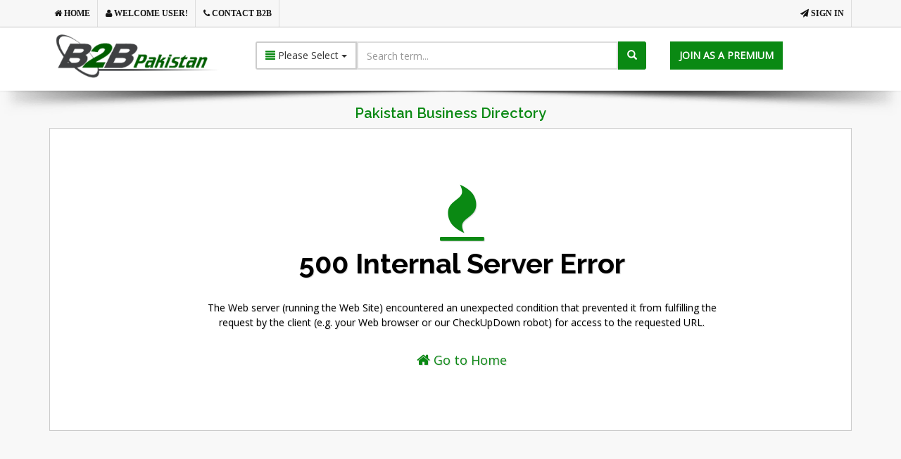

--- FILE ---
content_type: text/html; charset=UTF-8
request_url: https://b2bpakistan.com/11/mobile_phones-simcell-162171.html
body_size: 17770
content:
<!DOCTYPE html>
<!--[if IE 8]>			
<html class="ie ie8">
   <![endif]-->
   <!--[if IE 9]>			
   <html class="ie ie9">
      <![endif]-->
      <!--[if gt IE 9]><!-->	 <!--<![endif]-->
      <html>
         <head>
            <meta charset="utf-8" />
                        <title>Pakistan Business Directory | Importers, Exporters, Trades, Industries, Manufacturers, Businesses in Pakistan</title>
            <meta name="Description" content="Pakistan Business Directory - Online resource for business, importers, exporters, traders, industries and manufacturers in Pakistan - B2BPakistan.com">
            <meta name="Keywords" content="B2BPakistan, business, importers, exporters, traders, industries, manufacturers, Pakistan Business Directory">
            <meta name="robots" content="index, follow">
            <meta name="googlebot" content="index, follow">
            <meta name="rating" content="Business">
            <meta name="author" content="Pakistan Business Directory">
            <meta name="author" content="Pakistan Business Directory">
            <meta name="copyright" content="Copyright (C) 2004 onwards b2bpakistan.com">
            <meta name="viewport" content="width=device-width, maximum-scale=1, initial-scale=1, user-scalable=0" />
            <meta property="og:title" content="Pakistan Business Directory - Online resource for business, importers, exporters, traders, industries and manufacturers in Pakistan - B2BPakistan.com"/>
            <meta property="og:type" content="website"/>
            <meta property="og:url" content="https://b2bpakistan.com"/>
            <meta property="og:image" content="https://www.b2bpakistan.com/assets/images/logosq.png"/>
            <meta property="og:site_name" content="B2B Pakistan.com"/>
            <meta property="og:description" content="Pakistan Business Directory - Online resource for business, importers, exporters, traders, industries and manufacturers in Pakistan - B2BPakistan.com"/>
            <meta property="fb:app_id" content="2635713626510296" />
                        <!-- WEB FONTS : use %7C instead of | (pipe) -->
            <link href="https://fonts.googleapis.com/css?family=Open+Sans:300,400%7CRaleway:300,400,500,600,700%7CLato:300,400,400italic,600,700" rel="stylesheet" type="text/css" />
            <link href="https://b2bpakistan.com/assets/plugins/bootstrap/css/bootstrap.min.css" rel="stylesheet" type="text/css" />
<link href="https://b2bpakistan.com/assets/css/essentials.css" rel="stylesheet" type="text/css" />
<link href="https://b2bpakistan.com/assets/css/layout.css" rel="stylesheet" type="text/css" />
<link href="https://b2bpakistan.com/assets/css/layout-shop.css" rel="stylesheet" type="text/css" />
<link href="https://b2bpakistan.com/assets/css/header-1.css" rel="stylesheet" type="text/css" />
<link href="https://b2bpakistan.com/assets/css/color_scheme/color_scheme.css" rel="stylesheet" type="text/css" id="color_scheme" />                     </head>
         <body class="smoothscroll enable-animation menu-vertical" style="background-color:#F8F8F8;">
            <style>
   table {border-collapse: collapse;}
   .np td, .np th {
   border: 1px solid #0A8913;
   padding: 8px;
   }
</style>
<div id="topBar" style="background-color:#F7F7F7; border-bottom: 1px solid #CCCCCC;" class="">
   <div class="container">
            <ul class="top-links list-inline pull-right">
         <li class="hidden-xs hidden-sm"><a href="https://b2bpakistan.com/login"><span class="fa fa-send"> <b>SIGN IN</b></span></a></li>
      </ul>
      <ul class="top-links list-inline">
         <li class="hidden-xs hidden-sm"><a href="https://b2bpakistan.com"><span class="fa fa-home"> <b>HOME</b></span></a></li>
         <li class="hidden-xs hidden-sm"><a href="javascript:;"><span class="fa fa-user"> <b>Welcome User!</b></span></a></li>
         <li class="hidden-xs hidden-sm"><a href="https://b2bpakistan.com/customer-service/contact-us"><span class="fa fa-phone"> <b>CONTACT B2B</b></span></a></li>
      </ul>
         </div>
</div>
<div id="header" class="sticky shadow-after-3 clearfix" style="">
   <header id="">
      <div class="container">
         <div class="row" style="background-color:white;%">
            <div class="col-md-3">
               <div class="row">
                  <a class="logo pull-left" href="https://b2bpakistan.com">
                  <img src="https://b2bpakistan.com/assets/images/logo.png" alt="" />
                  </a>
               </div>
               <div class="row hidden-md hidden-lg text-center">
                  <div class="col-md-12">
                     <a href="https://b2bpakistan.com/member/registration.asp" class="btn btn-primary"><b>JOIN FREE</b></a>
                     <a href="https://b2bpakistan.com/member/registration.asp?jid=4" class="hidden-md btn btn-primary" style="margin-left:4px;"><b>JOIN AS PREMIUM MEMBER</b></a>
                  </div>
               </div>
            </div>
            <div class="col-md-6 hidden-xs hidden-sm" style="margin-top:20px;">
               <form id="searchfrm" name="searchfrm" method="get" onsubmit="return fnSearch()">
                  <div class="input-group">
                     <div id="ddlType" class="input-group-btn search-panel">
                        <button type="button" class="btn btn-default dropdown-toggle" data-toggle="dropdown">
                        <span id="search_concept"><span class="glyphicon glyphicon-align-justify" style="color:#0A8913;"></span> Please Select</span>  <span class="caret"></span>
                        </button>
                        <ul class="dropdown-menu" role="menu">
                           <li class="text-center selct_cat_f" style="display: none"><span style="color:red;/*! border-bottom: 1px solid black; */margin-bottom: 10px;">Select a category first</span></li>
                           <li><a href="javascript:;" data-loc="business"> <span class="glyphicon glyphicon-briefcase"  style="color:#0A8913"></span> Business</a></li>
                           <li><a href="javascript:;" data-loc="product_services"> <span class="glyphicon glyphicon-tags" style="color:#0A8913"></span> Product/Services</a></li>
                           <li><a href="javascript:;" data-loc="trade_offers"> <span class="glyphicon glyphicon-globe" style="color:#0A8913"></span> Trade offers</a></li>
                           <li><a href="javascript:;" data-loc="links"><span class="glyphicon glyphicon-link" style="color:#0A8913"></span> Links</a></li>
                        </ul>
                     </div>
                     <input type="hidden" name="search_param" value="" id="search_param">
                     <input type="text" class="form-control" id="searchtxt" name="searchtxt" placeholder="Search term...">
                     <span class="input-group-btn">
                     <button class="btn" style="background-color:#0A8913; color:white;" type="submit" id="site-search"><span class="glyphicon glyphicon-search"></span></button>
                     </span>
                  </div>
               </form>
            </div>
            <div class="col-md-3 hidden-xs hidden-sm" style="margin-top:20px;">
               <span class="input-group-btn">
               				   <!--<a href="https://b2bpakistan.com/member/registration.asp" class="btn"style="background-color:#0A8913; color:white;"><b>JOIN AS A FREE</b></a>-->
               <a href="https://b2bpakistan.com/member/registration.asp?jid=4" class="btn" style="background-color:#0A8913; color:white; margin-left:4px;"><b>JOIN AS A PREMIUM</b></a>
                              </span>
            </div>
         </div>
      </div>
      <center>
                  <div class="btn-group hidden-md hidden-lg" role="group" aria-label="..." style="margin-top:3%">
            <div class="btn-group" role="group">
               <button type="button" class="btn btn-default btn-sm dropdown-toggle" data-toggle="dropdown" aria-haspopup="true" aria-expanded="false">
               <span class="fa fa-sign-in"> Sign in</span>
               <span class="caret"></span>
               </button>
               <ul class="dropdown-menu">
                  <li><a href="https://b2bpakistan.com/login"><span class="fa fa-sign-in"> SIGN IN</span></a></li>
               </ul>
            </div>
         </div>
               </center>
   </header>
</div>
<span class="hidden-lg hidden-md"><br><br><br><br><br><br></span>
<div id="myModal" class="modal fade" tabindex="-1" role="dialog" aria-labelledby="myModalLabel" aria-hidden="true">
   <div class="modal-dialog">
      <div class="modal-content">
         <div class="modal-header">
            <button type="button" class="close" data-dismiss="modal" aria-label="Close"><span aria-hidden="true">&times;</span></button>
            <h4 class="modal-title" style="color:red;"> <b>You are not a Premium MEMBER</b></h4>
         </div>
         <div class="modal-body">
            You are still a Free MEMBER, You can post only 5 Products and 5 Trade Offers. Please Pay $150 to Become Premium Member and enjoy unlimited posting
         </div>
         <div class="modal-footer">
            <button type="button" class="btn btn-default" data-dismiss="modal">Close</button>
         </div>
      </div>
   </div>
</div>            <div class="container">
               <div class="hidden-md hidden-lg">
               </div>
               <div class="hidden-sm hidden-xs">
                  <span class="text-center">
                  <h1 style="font-size:20px;"> <span>Pakistan Business Directory </h1>
                  </span class="text-right">
               </div>
               <section id="slider" class="" style="background-color:white; border:#CCCCCC 1px solid; margin-bottom:15%;">
   <div class="display-table" style="padding:5% 0% 5% 0%">
      <div class="display-table-cell vertical-align-middle">
         <div class="container">
            <div class="row err-404-row">
               <div class="text-center col-md-8 col-xs-12 col-md-offset-2">
                  <h1 class="fa fa-fire size-80 theme-color hidden-xs"></h1>
                  <h2 style="color:black;"><strong>500 Internal Server Error</strong></h2>
                  <p style="color:black;">The Web server (running the Web Site) encountered an unexpected condition that prevented it from fulfilling the request by the client (e.g. your Web browser or our CheckUpDown robot) for access to the requested URL.</p>
                  <p style="color:black;"><a href="https://b2bpakistan.com" style="font-size:18px;"><i class="fa fa-home theme-color size-20"  ></i>&nbsp;Go to Home</a></p>
               </div>
            </div>
         </div>
      </div>
   </div>
</section>
            </div>
            <script type="text/javascript">var plugin_path = 'https://b2bpakistan.com/assets/plugins/';</script>
<script type="text/javascript" src="https://b2bpakistan.com/assets/plugins/jquery/jquery-2.1.4.min.js"></script>
<script type="text/javascript" src="https://b2bpakistan.com/assets/js/scripts.js"></script>
<script type="text/javascript" src="https://b2bpakistan.com/assets/js/view/demo.shop.js"></script>
<script type="text/javascript">
   $(document).ready(function(){
     $("#ddlType button.dropdown-toggle").on('click',function(){
           $("#ddlType .selct_cat_f").hide();
     });
     $("#site-search").on("click",
        function(e){
       let value = $("#ddlType button.dropdown-toggle").attr('value');
       if(typeof value == 'undefined' || value == false){
           e.preventDefault();
           setTimeout(function(){
               $("#ddlType").addClass("open");
               $("#ddlType button.dropdown-toggle").attr("aria-expanded","true");
               $("#ddlType .selct_cat_f").show();
           },200);
       }
     })
   })
</script>
<script type="text/javascript" src="//s7.addthis.com/js/300/addthis_widget.js#pubid=ra-5d68c01c694761f1"></script>
<script async src="//www.googletagmanager.com/gtag/js?id=UA-535968-1"></script>
<script type="text/javascript">
   $(document).ready(function(){
       $("#ddlType .dropdown-menu li a").click(function(){
           $("#ddlType .btn:first-child").text($(this).text());
           $("#ddlType .btn:first-child").val($(this).text());
           $("#search_param").val($(this).attr('data-loc'));
       })
       })
       function fnSearch(){
           var srch='https://b2bpakistan.com/';
           if(document.searchfrm.search_param.value.length>0){ srch += document.searchfrm.search_param.value; }
           srch +='/search'
           if(document.searchfrm.searchtxt.value.length>0){ srch += "/"+document.searchfrm.searchtxt.value; }
           document.searchfrm.action=srch;
           if(document.searchfrm.searchtxt.value.length>0){
               document.searchfrm.submit();
               return true;
           }
           return false;
   }
     window.dataLayer = window.dataLayer || [];
     function gtag(){dataLayer.push(arguments);}
     gtag('js', new Date());
     gtag('config', 'UA-535968-1');
</script>            <footer id="footer">
    <div class="container  hide ">
       <div class="row">
          <div class="col-md-4">
             <h4>Read me</h4>
             <p style="text-align:justify;">All content posted by the user in the form of Offers/Products/Company Profiles/Images etc. is the responsibility of the user and B2BPakistan shall not be held liable for any such content in any way.</p>
             
             <div class="margin-top-20">
                <a href="https://www.facebook.com/B2BPakistan.OfficialPage/?modal=admin_todo_tour" target="_blank" class="social-icon social-icon-border social-facebook pull-left" data-toggle="tooltip" data-placement="top" title="Facebook">
                <i class="icon-facebook"></i>
                <i class="icon-facebook"></i>
                </a>
                <a href="https://www.instagram.com/b2bpakistan_official/" target="_blank" class="social-icon social-icon-border social-instagram pull-left" data-toggle="tooltip" data-placement="top" title="Instagram">
                <i class="icon-instagram"></i>
                <i class="icon-instagram"></i>
                </a>
                <a href="https://twitter.com/B2BPakistan_" target="_blank" class="social-icon social-icon-border social-twitter pull-left" data-toggle="tooltip" data-placement="top" title="Twitter">
                <i class="icon-twitter"></i>
                <i class="icon-twitter"></i>
                </a>
                <a href="https://www.linkedin.com/in/b2b-pakistan-0b329a1a2/" target="_blank" class="social-icon social-icon-border social-linkedin pull-left" data-toggle="tooltip" data-placement="top" title="Linkedin">
                <i class="icon-linkedin"></i>
                <i class="icon-linkedin"></i>
                </a>
             </div>
          </div>
          <div class="col-md-4">
             <h4 class=" text-center">CONTACT B2BPAKISTAN</h4>
             <ul class="list-unstyled text-center" style="font-family: Arial, Helvetica, sans-serif">
                <li class="footer-sprite email">
                   <a href="mailto:support@b2bpakistan.com" style="color:font-weight: bold;font-size: 14px;font-family: sans-serif;"><i class="fa fa-envelope"></i> support@b2bpakistan.com</a>
                </li>
                <br>
                <li class="footer-sprite phone">
                   <p class="text-center" style="margin-left:-46px; color: "><i class="fa fa-phone"></i> 92-21- 34920082</p>
                </li>
                
             </ul>
          </div>
          <div class="col-md-4">
             <table width="100%">
                <tr>
                   <th width="100%" align="center"><u style="color:#DADADA">Our Websites</u></th>
                </tr>
                <tr>
                   <td>
                      <a href="http://www.b2bpakistan.com/" target="_blank"><i class="fa fa-angle-right"></i> Pakistan Business Directory</a>
                   </td>
                </tr>
				 <tr>
                   <td>
                      <a href="http://www.softracktech.com" target="_blank"><i class="fa fa-angle-right"></i> Softrack Tech</a>
                   </td>
                </tr>
                <tr>
                   <td>
                      <a href="http://www.softrack.com.pk" target="_blank"><i class="fa fa-angle-right"></i> Softrack Technologies</a>
                   </td>
                </tr>
                <tr>
                   <td>
                      <a href="http://www.softrackstore.com" target="_blank"><i class="fa fa-angle-right"></i> Softrack Store </a>
                   </td>
                </tr>
                <tr>
                   <td>
                      <a href="http://www.hrsuite.pk" target="_blank"><i class="fa fa-angle-right"></i> HRSuite </a>
                   </td>
                </tr>
				 <tr>
                   <td>
                      <a href="https://dealertrack.pk" target="_blank"><i class="fa fa-angle-right"></i> DealerTrack </a>
                   </td>
                </tr>
				 <tr>
                   <td>
                      <a href="https://helptrack.pk" target="_blank"><i class="fa fa-angle-right"></i> HelpTrack </a>
                   </td>
                </tr>
             </table>
          </div>
       </div>
    </div>
    </div>
    <div class="copyright">
       <div class="container">
          <ul class="pull-right nomargin list-inline mobile-block">
             <li><a href="https://b2bpakistan.com/terms-and-conditions" target="_blank">Terms &amp; Conditions</a></li>
             <li>&bull;</li>
             <li><a href="https://b2bpakistan.com/privacy-policy" target="_blank">Privacy Policy</a></li>
          </ul>
          &copy; All Rights Reserved, B2BPakistan.com - 2019
       </div>
    </div>
 </footer>
                     </body>
      </html>

--- FILE ---
content_type: text/css
request_url: https://b2bpakistan.com/assets/css/color_scheme/color_scheme.css
body_size: 2727
content:
/** Blue	#0A8913
 **************************************************************** **/
	::selection {
		background: #0A8913
	}
	::-moz-selection {
		background: #0A8913 /* Firefox */
	}
	::-webkit-selection {
		background: #0A8913 /* Safari */
	}


	a,
	a:focus:not(.btn),
	section.dark a,
	#slidetop a:hover,
	h1 > span,
	h2 > span,
	h3 > span,
	h4 > span,
	h5 > span,
	h6 > span,
	.pagination>li>a,
	.pagination>li>a:hover,
	.pagination>li>span,
	ul.list-links>li>a:hover,
	#sidepanel ul li a[data-toggle="collapse"],
	#sidepanel ul li a[data-toggle="collapse"]:hover,
	#sidepanel ul li a:hover,
	.menu-list ul li a:hover, 		/* header-0.css */
	.menu-list ul li.active a, 		/* header-0.css */
	#menu_overlay_close:hover, 	/* header-0.css */
	#topMain.nav-pills>li.active>a>span.topMain-icon,
	#page-menu.page-menu-light ul>li:hover>a>i,
	#page-menu.page-menu-dark ul>li:hover>a>i,
	#page-menu.page-menu-transparent ul>li:hover>a>i,
	#page-menu.page-menu-light ul>li.active>a>i,
	#page-menu.page-menu-dark ul>li.active>a>i,
	#page-menu.page-menu-transparent ul>li.active>a>i,
	.tp-caption.block_white,
	section span.theme-color,
	section em.theme-color,
	section i.theme-color,
	section b.theme-color,
	section div.theme-color,
	section p.theme-color,
	.owl-carousel.featured a.figure>span>i,
	.owl-carousel.featured a:hover,
	figure.zoom>a.lightbox:hover,
	#portfolio h2>a:hover,
	#portfolio h3>a:hover,
	#portfolio h4>a:hover,
	#portfolio h5>a:hover,
	#portfolio h6>a:hover,
	.tab-post a:hover,
	.tag:hover>span.txt,
	section.dark .tag:hover>span.txt,
	ul.widget-twitter li>small>a:hover,
	.blog-post-item h2>a:hover,
	.blog-post-item h3>a:hover,
	.blog-post-item h4>a:hover,
	.blog-post-item h5>a:hover,
	.item-box .item-hover .inner .ico-rounded:hover>span,
	ul.side-nav>li:hover>a,
	ul.side-nav>li a:hover,
	ul.side-nav>li.active>a,
	a.href-reset:hover,
	a.href-reset.active,
	.href-reset a.active,
	.href-reset a:hover,
	.href-reset a.active,
	.price-clean-popular h4,
	.box-icon.box-icon-color i,
	.switch-primary.switch-round > input:checked + .switch-label:after,
	section.dark .nav-tabs.nav-clean>li.active>a {
		color: #0A8913
	}

	#sidepanel.sidepanel-theme-color,
	div.alert.alert-theme-color,
	div.alert.alert-primary,
	span.badge-default,
	span.label-default,
	.list-group-item.active>.badge.badge-default,
	.nav-tabs.nav-alternate>li.active>a,
	.datepicker table tr td.active.active,
	.callout-theme-color,
	.progress-bar-primary,
	.toast-primary,
	.owl-theme .owl-controls .owl-page span,
	.open>.dropdown-toggle.btn-primary,
	.btn-primary,
	.btn-primary:hover,
	.btn-primary:active,
	.btn-primary:focus,
	.pagination>.active>a,
	.pagination>.active>a:hover,
	#header li.quick-cart .quick-cart-box a.btn,
	#header li.quick-cart .quick-cart-box a.btn:hover, /* used by dark & transparent header */
	#topMain.nav-pills>li.active>a>span.theme-color ,
	.ei-slider-thumbs li.ei-slider-element,			/* elastic slider active indicator */
	.flex-control-paging li a.flex-active,				/* flex slider bullets */
	.tp-caption.block_theme_color,
	.tp-bullets.simplebullets.round .bullet.selected,
	i.ico-color,
	.caption-primary,
	.shop-list-options .btn.active,
	.box-static.box-color,
	.switch.switch-primary > input:checked + .switch-label,
	.fancy-file-upload.fancy-file-primary>span.button,
	.primary-slider .ui-slider .ui-slider-handle:before,
	.primary-slider .ui-slider .ui-slider-range,
	.ribbon-inner,
	.info-bar.info-bar-color,
	.music-album-title:hover,
	.inews-item .inews-thumbnail .inews-sticky,
	.btn>.new-primary,
	#progressBar #bar,								/* OWL */
	#page-menu,
	#page-menu ul {
		background-color:#0A8913
	}

	/* !important required */
	#music-player .mejs-controls .mejs-time-rail .mejs-time-current,
	#music-player .mejs-controls .mejs-horizontal-volume-slider .mejs-horizontal-volume-current,
	section .theme-background,
	.swiper-pagination-bullet-active {
		background-color:#0A8913 !important;
	}
	.inews-content-inner h3>a,
	div.side-nav ul>li:hover>a,
	div.side-nav ul>li.active>a,
	.pagination.pagination-simple>li.active>a,
	div.side-nav ul.list-group-bordered>li>a:hover,
	section .theme-color {
		color:#0A8913 !important;
	}

	.primary-slider .ui-slider .ui-slider-handle,
	.switch.switch-primary > input:checked + .switch-label,
	.timeline_center li h3:before,
	.timeline_center:after,
	a.thumbnail.active,
	a.thumbnail:hover,
	.btn-primary,
	.btn-primary:hover,
	.btn-primary:active,
	.btn-primary:focus {
		border-color:#0A8913
	}

	.open>.dropdown-toggle.btn-primary,
	.btn-primary,
	.btn-primary:active,
	.btn-primary:focus,
	.btn-primary:hover
	.pagination>.active>a,
	.pagination>.active>a:hover {
		border-color: #0A8913
	}

	#topNav ul.dropdown-menu { /* submenu border top color */
		border-top-color:#0A8913
	}
	section.featured-grid div.row>div .ribbon:before,
	.modal-content {
		border-top-color:#0A8913
	}

	#topNav ul.dropdown-menu {
		border-color: #0A8913 #fff #fff;
	}
	#topNav div.submenu-dark ul.dropdown-menu {
		border-color: #0A8913 #3F3F3F #3F3F3F;
	}
	#topNav div.submenu-color ul.dropdown-menu {
		border-color: #0A8913 #3F3F3F #3F3F3F;
	}
	#topMain li.search .search-box {
		border-top: #0A8913 2px solid;
	}


	/* COLOR DROP DOWN MENU */
	#topNav div.submenu-color ul.dropdown-menu {
		background-color:#0A8913
	}
	#topNav div.submenu-color ul.dropdown-menu {
		border-color: #888 #0A8913 #0A8913
	}

	#topNav div.submenu-color ul.dropdown-menu a.dropdown-toggle {
		background-image: url('../../images/submenu_light.png');
	}
	#topNav div.submenu-color ul.dropdown-menu li.active>a,
	#topNav div.submenu-color ul.dropdown-menu li.active:hover>a,
	#topNav div.submenu-color ul.dropdown-menu li.active:focus>a,
	#topNav div.submenu-color ul.dropdown-menu li:hover>a,
	#topNav div.submenu-color ul.dropdown-menu li:focus>a,
	#topNav div.submenu-color ul.dropdown-menu li:focus>a {
		color:#fff;
		background-color:rgba(0,0,0,0.15);
	}
	#topNav div.submenu-color ul.dropdown-menu li.divider {
		background-color:rgba(255,255,255,0.3);
	}
	#topNav div.submenu-color ul.dropdown-menu>li a {
		color:#fff;
	}
	#topNav div.submenu-color #topMain>li.mega-menu div.row div>ul>li>span {
		color:#fff;
	}
	#topNav div.submenu-color #topMain>li.mega-menu div.row div {
		border-left: rgba(0,0,0,0.2) 1px solid;
	}


	/* Theme Color Section */
	section.theme-color,
	section.theme-color div.heading-title.heading-dotted h1,
	section.theme-color div.heading-title.heading-dotted h2,
	section.theme-color div.heading-title.heading-dotted h3,
	section.theme-color div.heading-title.heading-dotted h4,
	section.theme-color div.heading-title.heading-dotted h5,
	section.theme-color div.heading-title.heading-dotted h6 {
		color:#fff;
		background-color: #0A8913
	}
	section.theme-color div.heading-title h1,
	section.theme-color div.heading-title h2,
	section.theme-color div.heading-title h3,
	section.theme-color div.heading-title h4,
	section.theme-color div.heading-title h5,
	section.theme-color div.heading-title h6 {
		background-color: #0A8913
	}
	section.theme-color div.heading-title h1 span,
	section.theme-color div.heading-title h2 span,
	section.theme-color div.heading-title h3 span,
	section.theme-color div.heading-title h4 span,
	section.theme-color div.heading-title h5 span,
	section.theme-color div.heading-title h6 span {
		color:#fff;
	}
	section.theme-color a {
		color:#fff;
		text-decoration:none;
	}
	section.theme-color a:hover {
		color:#111;
	}
	section.theme-color pre {
		background-color:rgba(0,0,0,0.1);
	}
	section.theme-color div.heading-border-bottom.heading-color {
	  border-bottom-color:rgba(255,255,255,0.5);
	}




/**	Vertical Menu
*************************************************** **/
body.menu-vertical #mainMenu.sidebar-vertical .sidebar-nav .navbar li:hover>a,
body.menu-vertical #mainMenu.sidebar-vertical .dropdown-menu>.active>a,
body.menu-vertical #mainMenu.sidebar-vertical .dropdown-menu>.active>a:focus,
body.menu-vertical #mainMenu.sidebar-vertical .dropdown-menu>.active>a:hover,
body.menu-vertical #mainMenu.sidebar-vertical .navbar-default .navbar-nav>.active>a,
body.menu-vertical #mainMenu.sidebar-vertical .sidebar-nav .navbar li:hover>a {
    color:#0A8913 !important;
    box-shadow: 0 1px 2px 0 rgba(0, 0, 0, 0.2), 0 3px 10px 0 rgba(0, 0, 0, 0.19);
}





/**	[Shortcode] Buttons
*************************************************** **/
section.dark .btn-default:hover {
	color: #0A8913
	background-color:rgba(0,0,0,0.3);
}


/**	[Shortcode] Page Header
*************************************************** **/
	section.page-header .breadcrumb a:hover  {
		color: #0A8913 !important;
		text-decoration:none;
	}


/**	[Shortcode] Dividers
*************************************************** **/
	div.divider.divider-color i {
		color:#fff;
	}
	div.divider.divider-color:before,
	div.divider.divider-color:after {
		border-top:#0A8913 1px solid;
	}
	div.divider.divider-color i {
		color:#0A8913
	}
	div.divider.divider-circle.divider-color i {
		color:#fff;
		background-color: #0A8913
	}
	div.divider.divider-border>a:hover>i {
		color:#0A8913
	}


/**	[Shortcode] Headings
*************************************************** **/
	div.heading-title.heading-line-single.heading-color:before,
	div.heading-title.heading-line-double.heading-color:before {
		border-color:#0A8913
	}
	div.heading-border-bottom.heading-color {
		border-bottom-color:#0A8913
	}
	div.heading-title.heading-border.heading-color,
	div.heading-title.heading-border.heading-inverse.heading-color {
		border-color:#0A8913
	}
	section.dark div.heading-title.heading-border-bottom {
		border-bottom-color:#0A8913
	}

/**	[Shortcode] Icon Boxes
*************************************************** **/
.box-icon a.box-icon-title:hover>h2 {
	color:#0A8913
}
.box-icon a.box-icon-title:hover>i {
	color:#fff;
	background-color:#0A8913
}
.box-icon a.box-icon-more {
	color:#111;
}
.box-icon a.box-icon-more:hover,
section.dark .box-icon a.box-icon-more:hover {
	color:#0A8913
}

.box-video a.box-video-title:hover h2,
.box-video a.box-image-title:hover h2 {
	color:#0A8913
}

.box-flip .box2 {
	color:#fff;
	background-color:#0A8913
}

.box-flip .box2 h1,
.box-flip .box2 h2,
.box-flip .box2 h3,
.box-flip .box2 h4,
.box-flip .box2 h5,
.box-flip .box2 h6 {
	color:#fff;
}

.box-static.box-border-top {
	border-color:#0A8913
}



/**	[Shortcode] Navigations
*************************************************** **/
.navbar-primary {
	border-color:#0A8913 !important;
	background-color:#0A8913 !important;
}


/**	[Shortcode] Paginations
*************************************************** **/
section.dark .pagination > li.active>a,
.pagination > li.active>a {
	border-color:#0A8913
	background-color:#0A8913
}


/** [Shortcode] Process Steps
*************************************************** **/
.process-wizard-primary > .process-wizard-step > .process-wizard-dot,
.process-wizard-primary > .process-wizard-step > .progress > .progress-bar {
	background:#0A8913
}
.process-wizard-primary > .process-wizard-step > .process-wizard-dot:after {
	background-color:rgba(0,0,0,0.4);
}

ul.process-steps li.active a,
ul.process-steps li.active a:focus,
ul.process-steps li.active:hover>a {
	background-color:#0A8913 !important;
	border-color:#0A8913 !important;
}

ul.process-steps li.active h1,
ul.process-steps li.active h2,
ul.process-steps li.active h3,
ul.process-steps li.active h4,
ul.process-steps li.active h5,
ul.process-steps li.active h6 {
	color:#0A8913
}



/** [Shortcode] Process Steps
*************************************************** **/
div.mega-price-table .pricing-title,
div.mega-price-table .pricing-head,
div.mega-price-table .pricing.popular {
	background-color:#0A8913
}


div.mega-price-table .pricing:hover h4,
div.mega-price-table .pricing-table i.fa {
	color:#0A8913
}



/** Styled Icons
 **************************************************************** **/
section.dark i.ico-hover:hover,
i.ico-hover:hover {
	background-color:#0A8913
	border-color:#0A8913
}


/** [Shortcode] Tabs
 **************************************************************** **/
.nav-tabs.nav-top-border>li.active>a,
.nav-tabs.nav-top-border>li.active>a:hover {
	border-top-color:#0A8913 !important;
}
.nav-tabs.nav-bottom-border>li.active>a,
.nav-tabs.nav-bottom-border>li.active>a:hover {
	border-bottom-color:#0A8913 !important;
}
.nav-tabs.nav-alternate>li.active>a {
	background-color: #0A8913 !important;
}
.nav-tabs>li.active>a {
	color: #0A8913 !important;
}



/** Sky Forms
 **************************************************************** **/
/**/
/* normal state */
/**/
.sky-form .toggle i:before {
	background-color: #0A8913
}
.sky-form .button {
	background-color: #0A8913
}


/**/
/* checked state */
/**/
.sky-form .radio input + i:after {
	background-color: #0A8913
}
.sky-form .checkbox input + i:after {
	color: #0A8913
}
.sky-form .radio input:checked + i,
.sky-form .checkbox input:checked + i,
.sky-form .toggle input:checked + i {
	border-color: #0A8913
}
.sky-form .rating input:checked ~ label {
	color: #0A8913
}


/** Hover Buttons
 **************************************************************** **/
.hvr-border-fade:hover, .hvr-border-fade:focus, .hvr-border-fade:active {
    box-shadow: inset 0 0 0 4px #0A8913, 0 0 1px rgba(0, 0, 0, 0);
}
.hvr-fade:hover, .hvr-fade:focus, .hvr-fade:active,
.hvr-back-pulse:hover, .hvr-back-pulse:focus, .hvr-back-pulse:active,
.hvr-sweep-to-right:before,
.hvr-sweep-to-left:before,
.hvr-sweep-to-bottom:before,
.hvr-sweep-to-top:before,
.hvr-bounce-to-right:before,
.hvr-bounce-to-left:before,
.hvr-bounce-to-bottom:before,
.hvr-bounce-to-top:before ,
.hvr-radial-out:before,
.hvr-radial-in,
.hvr-rectangle-inm
.hvr-rectangle-out:before,
.hvr-shutter-in-horizontal,
.hvr-shutter-out-horizontal:before,
.hvr-shutter-in-vertical,
.hvr-shutter-out-vertical:before,
.hvr-underline-from-left:before,
.hvr-underline-from-center:before,
.hvr-underline-from-right:before,
.hvr-overline-from-left:before,
.hvr-overline-from-center:before,
.hvr-overline-from-right:before,
.hvr-underline-reveal:before,
.hvr-overline-reveal:before {
	background-color: #0A8913
}
